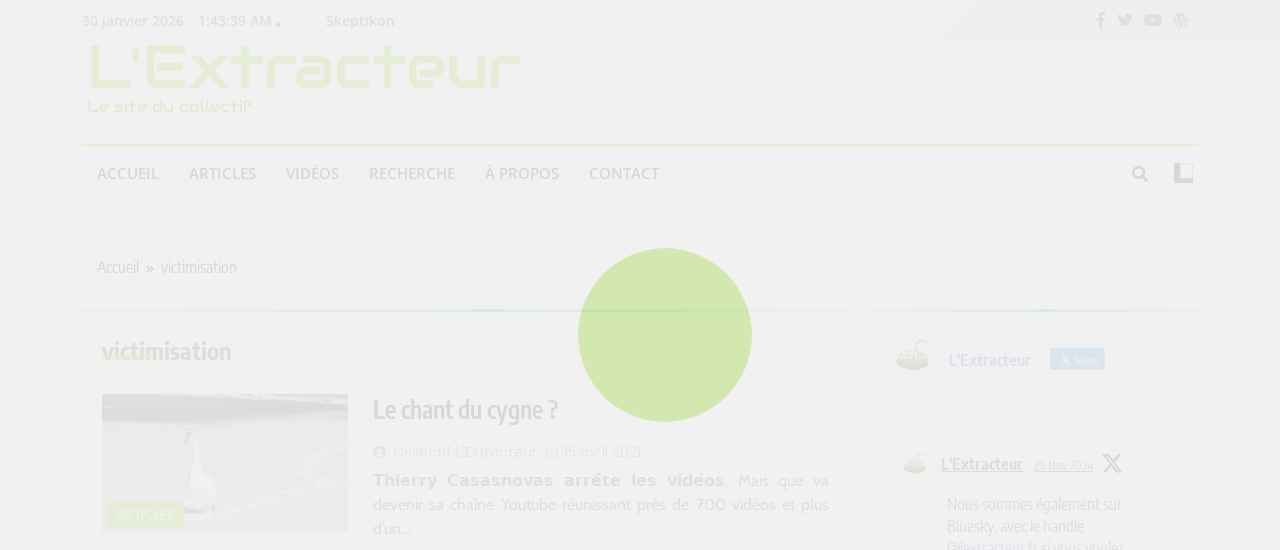

--- FILE ---
content_type: text/html; charset=UTF-8
request_url: https://www.lextracteur.fr/tag/victimisation/
body_size: 18965
content:
<!doctype html>
<html lang="fr-FR">
<head>
	<meta charset="UTF-8">
	<meta name="viewport" content="width=device-width, initial-scale=1">
	<link rel="profile" href="https://gmpg.org/xfn/11">
	<title>victimisation &#8211; L&#039;Extracteur</title>
<meta name='robots' content='max-image-preview:large' />
<link rel="alternate" type="application/rss+xml" title="L&#039;Extracteur &raquo; Flux" href="https://www.lextracteur.fr/feed/" />
<link rel="alternate" type="application/rss+xml" title="L&#039;Extracteur &raquo; Flux des commentaires" href="https://www.lextracteur.fr/comments/feed/" />
<link rel="alternate" type="application/rss+xml" title="L&#039;Extracteur &raquo; Flux de l’étiquette victimisation" href="https://www.lextracteur.fr/tag/victimisation/feed/" />
<style id='wp-img-auto-sizes-contain-inline-css'>
img:is([sizes=auto i],[sizes^="auto," i]){contain-intrinsic-size:3000px 1500px}
/*# sourceURL=wp-img-auto-sizes-contain-inline-css */
</style>
<style id='wp-emoji-styles-inline-css'>

	img.wp-smiley, img.emoji {
		display: inline !important;
		border: none !important;
		box-shadow: none !important;
		height: 1em !important;
		width: 1em !important;
		margin: 0 0.07em !important;
		vertical-align: -0.1em !important;
		background: none !important;
		padding: 0 !important;
	}
/*# sourceURL=wp-emoji-styles-inline-css */
</style>
<style id='wp-block-library-inline-css'>
:root{--wp-block-synced-color:#7a00df;--wp-block-synced-color--rgb:122,0,223;--wp-bound-block-color:var(--wp-block-synced-color);--wp-editor-canvas-background:#ddd;--wp-admin-theme-color:#007cba;--wp-admin-theme-color--rgb:0,124,186;--wp-admin-theme-color-darker-10:#006ba1;--wp-admin-theme-color-darker-10--rgb:0,107,160.5;--wp-admin-theme-color-darker-20:#005a87;--wp-admin-theme-color-darker-20--rgb:0,90,135;--wp-admin-border-width-focus:2px}@media (min-resolution:192dpi){:root{--wp-admin-border-width-focus:1.5px}}.wp-element-button{cursor:pointer}:root .has-very-light-gray-background-color{background-color:#eee}:root .has-very-dark-gray-background-color{background-color:#313131}:root .has-very-light-gray-color{color:#eee}:root .has-very-dark-gray-color{color:#313131}:root .has-vivid-green-cyan-to-vivid-cyan-blue-gradient-background{background:linear-gradient(135deg,#00d084,#0693e3)}:root .has-purple-crush-gradient-background{background:linear-gradient(135deg,#34e2e4,#4721fb 50%,#ab1dfe)}:root .has-hazy-dawn-gradient-background{background:linear-gradient(135deg,#faaca8,#dad0ec)}:root .has-subdued-olive-gradient-background{background:linear-gradient(135deg,#fafae1,#67a671)}:root .has-atomic-cream-gradient-background{background:linear-gradient(135deg,#fdd79a,#004a59)}:root .has-nightshade-gradient-background{background:linear-gradient(135deg,#330968,#31cdcf)}:root .has-midnight-gradient-background{background:linear-gradient(135deg,#020381,#2874fc)}:root{--wp--preset--font-size--normal:16px;--wp--preset--font-size--huge:42px}.has-regular-font-size{font-size:1em}.has-larger-font-size{font-size:2.625em}.has-normal-font-size{font-size:var(--wp--preset--font-size--normal)}.has-huge-font-size{font-size:var(--wp--preset--font-size--huge)}.has-text-align-center{text-align:center}.has-text-align-left{text-align:left}.has-text-align-right{text-align:right}.has-fit-text{white-space:nowrap!important}#end-resizable-editor-section{display:none}.aligncenter{clear:both}.items-justified-left{justify-content:flex-start}.items-justified-center{justify-content:center}.items-justified-right{justify-content:flex-end}.items-justified-space-between{justify-content:space-between}.screen-reader-text{border:0;clip-path:inset(50%);height:1px;margin:-1px;overflow:hidden;padding:0;position:absolute;width:1px;word-wrap:normal!important}.screen-reader-text:focus{background-color:#ddd;clip-path:none;color:#444;display:block;font-size:1em;height:auto;left:5px;line-height:normal;padding:15px 23px 14px;text-decoration:none;top:5px;width:auto;z-index:100000}html :where(.has-border-color){border-style:solid}html :where([style*=border-top-color]){border-top-style:solid}html :where([style*=border-right-color]){border-right-style:solid}html :where([style*=border-bottom-color]){border-bottom-style:solid}html :where([style*=border-left-color]){border-left-style:solid}html :where([style*=border-width]){border-style:solid}html :where([style*=border-top-width]){border-top-style:solid}html :where([style*=border-right-width]){border-right-style:solid}html :where([style*=border-bottom-width]){border-bottom-style:solid}html :where([style*=border-left-width]){border-left-style:solid}html :where(img[class*=wp-image-]){height:auto;max-width:100%}:where(figure){margin:0 0 1em}html :where(.is-position-sticky){--wp-admin--admin-bar--position-offset:var(--wp-admin--admin-bar--height,0px)}@media screen and (max-width:600px){html :where(.is-position-sticky){--wp-admin--admin-bar--position-offset:0px}}

/*# sourceURL=wp-block-library-inline-css */
</style><style id='wp-block-paragraph-inline-css'>
.is-small-text{font-size:.875em}.is-regular-text{font-size:1em}.is-large-text{font-size:2.25em}.is-larger-text{font-size:3em}.has-drop-cap:not(:focus):first-letter{float:left;font-size:8.4em;font-style:normal;font-weight:100;line-height:.68;margin:.05em .1em 0 0;text-transform:uppercase}body.rtl .has-drop-cap:not(:focus):first-letter{float:none;margin-left:.1em}p.has-drop-cap.has-background{overflow:hidden}:root :where(p.has-background){padding:1.25em 2.375em}:where(p.has-text-color:not(.has-link-color)) a{color:inherit}p.has-text-align-left[style*="writing-mode:vertical-lr"],p.has-text-align-right[style*="writing-mode:vertical-rl"]{rotate:180deg}
/*# sourceURL=https://www.lextracteur.fr/wp-includes/blocks/paragraph/style.min.css */
</style>
<style id='global-styles-inline-css'>
:root{--wp--preset--aspect-ratio--square: 1;--wp--preset--aspect-ratio--4-3: 4/3;--wp--preset--aspect-ratio--3-4: 3/4;--wp--preset--aspect-ratio--3-2: 3/2;--wp--preset--aspect-ratio--2-3: 2/3;--wp--preset--aspect-ratio--16-9: 16/9;--wp--preset--aspect-ratio--9-16: 9/16;--wp--preset--color--black: #000000;--wp--preset--color--cyan-bluish-gray: #abb8c3;--wp--preset--color--white: #ffffff;--wp--preset--color--pale-pink: #f78da7;--wp--preset--color--vivid-red: #cf2e2e;--wp--preset--color--luminous-vivid-orange: #ff6900;--wp--preset--color--luminous-vivid-amber: #fcb900;--wp--preset--color--light-green-cyan: #7bdcb5;--wp--preset--color--vivid-green-cyan: #00d084;--wp--preset--color--pale-cyan-blue: #8ed1fc;--wp--preset--color--vivid-cyan-blue: #0693e3;--wp--preset--color--vivid-purple: #9b51e0;--wp--preset--gradient--vivid-cyan-blue-to-vivid-purple: linear-gradient(135deg,rgb(6,147,227) 0%,rgb(155,81,224) 100%);--wp--preset--gradient--light-green-cyan-to-vivid-green-cyan: linear-gradient(135deg,rgb(122,220,180) 0%,rgb(0,208,130) 100%);--wp--preset--gradient--luminous-vivid-amber-to-luminous-vivid-orange: linear-gradient(135deg,rgb(252,185,0) 0%,rgb(255,105,0) 100%);--wp--preset--gradient--luminous-vivid-orange-to-vivid-red: linear-gradient(135deg,rgb(255,105,0) 0%,rgb(207,46,46) 100%);--wp--preset--gradient--very-light-gray-to-cyan-bluish-gray: linear-gradient(135deg,rgb(238,238,238) 0%,rgb(169,184,195) 100%);--wp--preset--gradient--cool-to-warm-spectrum: linear-gradient(135deg,rgb(74,234,220) 0%,rgb(151,120,209) 20%,rgb(207,42,186) 40%,rgb(238,44,130) 60%,rgb(251,105,98) 80%,rgb(254,248,76) 100%);--wp--preset--gradient--blush-light-purple: linear-gradient(135deg,rgb(255,206,236) 0%,rgb(152,150,240) 100%);--wp--preset--gradient--blush-bordeaux: linear-gradient(135deg,rgb(254,205,165) 0%,rgb(254,45,45) 50%,rgb(107,0,62) 100%);--wp--preset--gradient--luminous-dusk: linear-gradient(135deg,rgb(255,203,112) 0%,rgb(199,81,192) 50%,rgb(65,88,208) 100%);--wp--preset--gradient--pale-ocean: linear-gradient(135deg,rgb(255,245,203) 0%,rgb(182,227,212) 50%,rgb(51,167,181) 100%);--wp--preset--gradient--electric-grass: linear-gradient(135deg,rgb(202,248,128) 0%,rgb(113,206,126) 100%);--wp--preset--gradient--midnight: linear-gradient(135deg,rgb(2,3,129) 0%,rgb(40,116,252) 100%);--wp--preset--font-size--small: 13px;--wp--preset--font-size--medium: 20px;--wp--preset--font-size--large: 36px;--wp--preset--font-size--x-large: 42px;--wp--preset--spacing--20: 0.44rem;--wp--preset--spacing--30: 0.67rem;--wp--preset--spacing--40: 1rem;--wp--preset--spacing--50: 1.5rem;--wp--preset--spacing--60: 2.25rem;--wp--preset--spacing--70: 3.38rem;--wp--preset--spacing--80: 5.06rem;--wp--preset--shadow--natural: 6px 6px 9px rgba(0, 0, 0, 0.2);--wp--preset--shadow--deep: 12px 12px 50px rgba(0, 0, 0, 0.4);--wp--preset--shadow--sharp: 6px 6px 0px rgba(0, 0, 0, 0.2);--wp--preset--shadow--outlined: 6px 6px 0px -3px rgb(255, 255, 255), 6px 6px rgb(0, 0, 0);--wp--preset--shadow--crisp: 6px 6px 0px rgb(0, 0, 0);}:where(.is-layout-flex){gap: 0.5em;}:where(.is-layout-grid){gap: 0.5em;}body .is-layout-flex{display: flex;}.is-layout-flex{flex-wrap: wrap;align-items: center;}.is-layout-flex > :is(*, div){margin: 0;}body .is-layout-grid{display: grid;}.is-layout-grid > :is(*, div){margin: 0;}:where(.wp-block-columns.is-layout-flex){gap: 2em;}:where(.wp-block-columns.is-layout-grid){gap: 2em;}:where(.wp-block-post-template.is-layout-flex){gap: 1.25em;}:where(.wp-block-post-template.is-layout-grid){gap: 1.25em;}.has-black-color{color: var(--wp--preset--color--black) !important;}.has-cyan-bluish-gray-color{color: var(--wp--preset--color--cyan-bluish-gray) !important;}.has-white-color{color: var(--wp--preset--color--white) !important;}.has-pale-pink-color{color: var(--wp--preset--color--pale-pink) !important;}.has-vivid-red-color{color: var(--wp--preset--color--vivid-red) !important;}.has-luminous-vivid-orange-color{color: var(--wp--preset--color--luminous-vivid-orange) !important;}.has-luminous-vivid-amber-color{color: var(--wp--preset--color--luminous-vivid-amber) !important;}.has-light-green-cyan-color{color: var(--wp--preset--color--light-green-cyan) !important;}.has-vivid-green-cyan-color{color: var(--wp--preset--color--vivid-green-cyan) !important;}.has-pale-cyan-blue-color{color: var(--wp--preset--color--pale-cyan-blue) !important;}.has-vivid-cyan-blue-color{color: var(--wp--preset--color--vivid-cyan-blue) !important;}.has-vivid-purple-color{color: var(--wp--preset--color--vivid-purple) !important;}.has-black-background-color{background-color: var(--wp--preset--color--black) !important;}.has-cyan-bluish-gray-background-color{background-color: var(--wp--preset--color--cyan-bluish-gray) !important;}.has-white-background-color{background-color: var(--wp--preset--color--white) !important;}.has-pale-pink-background-color{background-color: var(--wp--preset--color--pale-pink) !important;}.has-vivid-red-background-color{background-color: var(--wp--preset--color--vivid-red) !important;}.has-luminous-vivid-orange-background-color{background-color: var(--wp--preset--color--luminous-vivid-orange) !important;}.has-luminous-vivid-amber-background-color{background-color: var(--wp--preset--color--luminous-vivid-amber) !important;}.has-light-green-cyan-background-color{background-color: var(--wp--preset--color--light-green-cyan) !important;}.has-vivid-green-cyan-background-color{background-color: var(--wp--preset--color--vivid-green-cyan) !important;}.has-pale-cyan-blue-background-color{background-color: var(--wp--preset--color--pale-cyan-blue) !important;}.has-vivid-cyan-blue-background-color{background-color: var(--wp--preset--color--vivid-cyan-blue) !important;}.has-vivid-purple-background-color{background-color: var(--wp--preset--color--vivid-purple) !important;}.has-black-border-color{border-color: var(--wp--preset--color--black) !important;}.has-cyan-bluish-gray-border-color{border-color: var(--wp--preset--color--cyan-bluish-gray) !important;}.has-white-border-color{border-color: var(--wp--preset--color--white) !important;}.has-pale-pink-border-color{border-color: var(--wp--preset--color--pale-pink) !important;}.has-vivid-red-border-color{border-color: var(--wp--preset--color--vivid-red) !important;}.has-luminous-vivid-orange-border-color{border-color: var(--wp--preset--color--luminous-vivid-orange) !important;}.has-luminous-vivid-amber-border-color{border-color: var(--wp--preset--color--luminous-vivid-amber) !important;}.has-light-green-cyan-border-color{border-color: var(--wp--preset--color--light-green-cyan) !important;}.has-vivid-green-cyan-border-color{border-color: var(--wp--preset--color--vivid-green-cyan) !important;}.has-pale-cyan-blue-border-color{border-color: var(--wp--preset--color--pale-cyan-blue) !important;}.has-vivid-cyan-blue-border-color{border-color: var(--wp--preset--color--vivid-cyan-blue) !important;}.has-vivid-purple-border-color{border-color: var(--wp--preset--color--vivid-purple) !important;}.has-vivid-cyan-blue-to-vivid-purple-gradient-background{background: var(--wp--preset--gradient--vivid-cyan-blue-to-vivid-purple) !important;}.has-light-green-cyan-to-vivid-green-cyan-gradient-background{background: var(--wp--preset--gradient--light-green-cyan-to-vivid-green-cyan) !important;}.has-luminous-vivid-amber-to-luminous-vivid-orange-gradient-background{background: var(--wp--preset--gradient--luminous-vivid-amber-to-luminous-vivid-orange) !important;}.has-luminous-vivid-orange-to-vivid-red-gradient-background{background: var(--wp--preset--gradient--luminous-vivid-orange-to-vivid-red) !important;}.has-very-light-gray-to-cyan-bluish-gray-gradient-background{background: var(--wp--preset--gradient--very-light-gray-to-cyan-bluish-gray) !important;}.has-cool-to-warm-spectrum-gradient-background{background: var(--wp--preset--gradient--cool-to-warm-spectrum) !important;}.has-blush-light-purple-gradient-background{background: var(--wp--preset--gradient--blush-light-purple) !important;}.has-blush-bordeaux-gradient-background{background: var(--wp--preset--gradient--blush-bordeaux) !important;}.has-luminous-dusk-gradient-background{background: var(--wp--preset--gradient--luminous-dusk) !important;}.has-pale-ocean-gradient-background{background: var(--wp--preset--gradient--pale-ocean) !important;}.has-electric-grass-gradient-background{background: var(--wp--preset--gradient--electric-grass) !important;}.has-midnight-gradient-background{background: var(--wp--preset--gradient--midnight) !important;}.has-small-font-size{font-size: var(--wp--preset--font-size--small) !important;}.has-medium-font-size{font-size: var(--wp--preset--font-size--medium) !important;}.has-large-font-size{font-size: var(--wp--preset--font-size--large) !important;}.has-x-large-font-size{font-size: var(--wp--preset--font-size--x-large) !important;}
/*# sourceURL=global-styles-inline-css */
</style>

<style id='classic-theme-styles-inline-css'>
/*! This file is auto-generated */
.wp-block-button__link{color:#fff;background-color:#32373c;border-radius:9999px;box-shadow:none;text-decoration:none;padding:calc(.667em + 2px) calc(1.333em + 2px);font-size:1.125em}.wp-block-file__button{background:#32373c;color:#fff;text-decoration:none}
/*# sourceURL=/wp-includes/css/classic-themes.min.css */
</style>
<link rel='stylesheet' id='ctf_styles-css' href='https://www.lextracteur.fr/wp-content/plugins/custom-twitter-feeds/css/ctf-styles.min.css?ver=2.2.5' media='all' />
<link rel='stylesheet' id='SFSImainCss-css' href='https://www.lextracteur.fr/wp-content/plugins/ultimate-social-media-icons/css/sfsi-style.css?ver=2.9.4' media='all' />
<link rel='stylesheet' id='tag-groups-css-frontend-structure-css' href='https://www.lextracteur.fr/wp-content/plugins/tag-groups/assets/css/jquery-ui.structure.min.css?ver=2.0.4' media='all' />
<link rel='stylesheet' id='tag-groups-css-frontend-theme-css' href='https://www.lextracteur.fr/wp-content/plugins/tag-groups/assets/css/delta/jquery-ui.theme.min.css?ver=2.0.4' media='all' />
<link rel='stylesheet' id='tag-groups-css-frontend-css' href='https://www.lextracteur.fr/wp-content/plugins/tag-groups/assets/css/frontend.min.css?ver=2.0.4' media='all' />
<link rel='stylesheet' id='fontawesome-css' href='https://www.lextracteur.fr/wp-content/themes/trendy-news/assets/lib/fontawesome/css/all.min.css?ver=5.15.3' media='all' />
<link rel='stylesheet' id='slick-css' href='https://www.lextracteur.fr/wp-content/themes/trendy-news/assets/lib/slick/slick.css?ver=1.8.1' media='all' />
<link rel='stylesheet' id='trendy-news-typo-fonts-css' href='https://www.lextracteur.fr/wp-content/fonts/463aec2c0db2fb7c7e4efb3eafe52491.css' media='all' />
<link rel='stylesheet' id='trendy-news-style-css' href='https://www.lextracteur.fr/wp-content/themes/trendy-news/style.css?ver=1.0.3' media='all' />
<style id='trendy-news-style-inline-css'>
body.tn_font_typography{ --tn-global-preset-color-1: #64748b;}
 body.tn_font_typography{ --tn-global-preset-color-2: #27272a;}
 body.tn_font_typography{ --tn-global-preset-color-3: #ef4444;}
 body.tn_font_typography{ --tn-global-preset-color-4: #eab308;}
 body.tn_font_typography{ --tn-global-preset-color-5: #84cc16;}
 body.tn_font_typography{ --tn-global-preset-color-6: #22c55e;}
 body.tn_font_typography{ --tn-global-preset-gradient-color-1: linear-gradient( 135deg, #485563 10%, #29323c 100%);}
 body.tn_font_typography{ --tn-global-preset-gradient-color-2: linear-gradient( 135deg, #FF512F 10%, #F09819 100%);}
 body.tn_font_typography{ --tn-global-preset-gradient-color-3: linear-gradient( 135deg, #00416A 10%, #E4E5E6 100%);}
 body.tn_font_typography{ --tn-global-preset-gradient-color-4: linear-gradient( 135deg, #CE9FFC 10%, #7367F0 100%);}
 body.tn_font_typography{ --tn-global-preset-gradient-color-5: linear-gradient( 135deg, #90F7EC 10%, #32CCBC 100%);}
 body.tn_font_typography{ --tn-global-preset-gradient-color-6: linear-gradient( 135deg, #81FBB8 10%, #28C76F 100%);}
.tn_font_typography { --header-padding: 20px;} .tn_font_typography { --header-padding-tablet: 30px;} .tn_font_typography { --header-padding-smartphone: 30px;} body.tn_font_typography{ --theme-block-top-border-color: linear-gradient(135deg,rgb(193,250,182) 2%,rgb(41,204,73) 53%,rgb(191,250,182) 100%);}
body .site-header.layout--default .top-header{ border-bottom: 1px solid #E8E8E8;}.tn_main_body .site-header.layout--default .top-header{ background: linear-gradient(135deg,rgb(255,255,255) 0%,rgb(231,231,231) 100%)}.tn_font_typography { --site-title-family : Audiowide; }
.tn_font_typography { --site-title-weight : 400; }
.tn_font_typography { --site-title-texttransform : capitalize; }
.tn_font_typography { --site-title-textdecoration : none; }
.tn_font_typography { --site-title-size : 61px; }
.tn_font_typography { --site-title-size-tab : 43px; }
.tn_font_typography { --site-title-size-mobile : 40px; }
.tn_font_typography { --site-title-lineheight : 1px; }
.tn_font_typography { --site-title-lineheight-tab : 42px; }
.tn_font_typography { --site-title-lineheight-mobile : 40px; }
.tn_font_typography { --site-title-letterspacing : 0px; }
.tn_font_typography { --site-title-letterspacing-tab : 0px; }
.tn_font_typography { --site-title-letterspacing-mobile : 0px; }
body .site-branding img.custom-logo{ width: 50px; }@media(max-width: 940px) { body .site-branding img.custom-logo{ width: 200px; } }
@media(max-width: 610px) { body .site-branding img.custom-logo{ width: 200px; } }
body.tn_font_typography { --site-bk-color: #f8f8f8}.tn_font_typography  { --move-to-top-background-color: #289dcc;}.tn_font_typography  { --move-to-top-background-color-hover : #289dcc; }.tn_font_typography  { --move-to-top-color: #fff;}.tn_font_typography  { --move-to-top-color-hover : #fff; }@media(max-width: 610px) { .ads-banner{ display : block;} }body #tn-scroll-to-top{ padding: 8px 20px 8px 20px; }@media(max-width: 940px) { body #tn-scroll-to-top{ padding: 8px 20px 8px 20px; } }
@media(max-width: 610px) { body #tn-scroll-to-top{ padding: 8px 20px 8px 20px; } }
@media(max-width: 610px) { body #tn-scroll-to-top.show{ display : none;} }body #tn-scroll-to-top{ border: 1px none #000000;}body .menu-section .row{ border-bottom: 1px none var( --theme-color-red );}body .site-header.layout--default .menu-section .row{ border-top: 2px solid var( --theme-color-red );}body.tn_main_body{ --move-to-top-font-size: 16px;}
body.tn_main_body{ --move-to-top-font-size-tablet: 14px;}
body.tn_main_body{ --move-to-top-font-size-smartphone: 12px;}
body .site-footer.dark_bk{ border-top: 5px solid var( --theme-color-red );} body.tn_main_body{ --theme-color-red: #85d100;} body.trendy_news_dark_mode{ --theme-color-red: #85d100;}.tn_main_body .main-navigation ul.menu ul li, .tn_main_body  .main-navigation ul.nav-menu ul li a, .tn_main_body .main-navigation ul.menu ul, .tn_main_body .main-navigation ul.nav-menu ul{ border-color: ;}.tn_main_body .main-navigation ul.menu ul li, .tn_main_body  .main-navigation ul.nav-menu ul li a, .tn_main_body .main-navigation ul.menu ul, .tn_main_body .main-navigation ul.nav-menu ul li{ border-color: ;}body .post-categories .cat-item.cat-187 { background-color : var( --tn-global-preset-color-4 )} body .tn-category-no-bk .post-categories .cat-item.cat-187 a  { color : var( --tn-global-preset-color-4 )} body .post-categories .cat-item.cat-620 { background-color : #289dcc} body .tn-category-no-bk .post-categories .cat-item.cat-620 a  { color : #289dcc} body .post-categories .cat-item.cat-2 { background-color : #390ad1ab} body .tn-category-no-bk .post-categories .cat-item.cat-2 a  { color : #390ad1ab} body .post-categories .cat-item.cat-3 { background-color : #d10a5ab5} body .tn-category-no-bk .post-categories .cat-item.cat-3 a  { color : #d10a5ab5}
/*# sourceURL=trendy-news-style-inline-css */
</style>
<link rel='stylesheet' id='trendy-news-main-style-css' href='https://www.lextracteur.fr/wp-content/themes/trendy-news/assets/css/main.css?ver=1.0.3' media='all' />
<link rel='stylesheet' id='trendy-news-loader-style-css' href='https://www.lextracteur.fr/wp-content/themes/trendy-news/assets/css/loader.css?ver=1.0.3' media='all' />
<link rel='stylesheet' id='trendy-news-responsive-style-css' href='https://www.lextracteur.fr/wp-content/themes/trendy-news/assets/css/responsive.css?ver=1.0.3' media='all' />
<script async src="https://www.lextracteur.fr/wp-content/plugins/burst-statistics/helpers/timeme/timeme.min.js?ver=1.7.2" id="burst-timeme-js"></script>
<script src="https://www.lextracteur.fr/wp-includes/js/jquery/jquery.min.js?ver=3.7.1" id="jquery-core-js"></script>
<script src="https://www.lextracteur.fr/wp-includes/js/jquery/jquery-migrate.min.js?ver=3.4.1" id="jquery-migrate-js"></script>
<script src="https://www.lextracteur.fr/wp-content/plugins/tag-groups/assets/js/frontend.min.js?ver=2.0.4" id="tag-groups-js-frontend-js"></script>
<link rel="https://api.w.org/" href="https://www.lextracteur.fr/wp-json/" /><link rel="alternate" title="JSON" type="application/json" href="https://www.lextracteur.fr/wp-json/wp/v2/tags/470" /><link rel="EditURI" type="application/rsd+xml" title="RSD" href="https://www.lextracteur.fr/xmlrpc.php?rsd" />
<meta name="generator" content="WordPress 6.9" />
<meta name="follow.[base64]" content="5Bk3JLw30DRQpzbF50De"/><meta property="og:image:secure_url" content="https://www.lextracteur.fr/wp-content/uploads/2021/04/pexels-photo-66629.jpeg" data-id="sfsi"><meta property="twitter:card" content="summary_large_image" data-id="sfsi"><meta property="twitter:image" content="https://www.lextracteur.fr/wp-content/uploads/2021/04/pexels-photo-66629.jpeg" data-id="sfsi"><meta property="og:image:type" content="" data-id="sfsi" /><meta property="og:image:width" content="1880" data-id="sfsi" /><meta property="og:image:height" content="1058" data-id="sfsi" /><meta property="og:url" content="https://www.lextracteur.fr/le-chant-du-cygne/" data-id="sfsi" /><meta property="og:description" content="
𝗧𝗵𝗶𝗲𝗿𝗿𝘆 𝗖𝗮𝘀𝗮𝘀𝗻𝗼𝘃𝗮𝘀 𝗮𝗿𝗿𝗲̂𝘁𝗲 𝗹𝗲𝘀 𝘃𝗶𝗱𝗲́𝗼𝘀. Mais que va devenir sa chaîne Youtube réunissant près de 700 vidéos et plus d'un demi million d'abonnés ? Révélations et conjectures dans ce billet ... 



Un nouveau palier vers la dérive sectaire classique a été franchi mardi lorsque Thierry Casasnovas a fait une courte vidéo, et l'a adressée uniquement aux abonnés de son magazine payant, pour leur expliquer qu’il allait arrêter Youtube. 



 Capture de la vidéo partagée dans un groupe privé Facebook source : @FantineEtHippo 



Une information réservée à ses plus fervents soutiens donc, qu’il a même effacée des groupes d’échanges dans lesquels elle avait fuitée. Preuve d’une forme de double discours : celui destiné au noyau dur ayant déjà fait un acte d'achat, et celui offert au reste de son public.



Arrêter Youtube signifie qu’il est désormais en capacité de se passer de cette formidable vitrine gratuite qui lui permettait depuis 10 ans de toucher une vaste audience et donc de capter de nouveaux clients potentiels. Il doit maintenant disposer d'une mailing list assez impressionnante, et prétend avoir 13 000 abonnés à son magazine papier vendu 15 euros le numéro bimestriel. Sans parler des stages et des formations payantes. On vous laisse faire le calcul.



Dans l'interview que nous avions  accordé à Guillaume Gendron pour Libération, nous  nous étions déjà inquiété du possible glissement d'une forme sectaire 2.0 à une structure beaucoup plus classique. 



 Extrait de l'article du libération du 24 mars 2021 



Aujourd'hui, sa chaîne Youtube est devenue une sorte de boulet le ramenant à ses actes et à son discours passés, l'exposant inexorablement aux critiques. La nécessité de s’en délester pour pouvoir continuer tranquillement ses affaires se faisait de plus en plus pressante.



Mais ce corpus est un pilier. D’abord pour sa légende (preuve de l’efficacité de sa méthode). Et dans l’adhésion des sympathisants qui aiment se replonger dans les anciennes vidéos à la recherche de conseils sur les problèmes de santé spécifiques qui les préoccupent aujourd’hui. Les vidéos de Titi, c’est un peu les Saintes Écritures, on y trouve toutes les réponses. Les coachs les envoient aux personnes à la recherche de conseils de santé comme votre médecin vous prescrit une ordonnance. 



Des adeptes se recommandent des anciennes vidéos à écouter ou réécouter attentivement



De plus, il assure partout qu’elles ne représentent aucun danger. Il ne peut donc pas supprimer sa chaîne. Et encore moins le justifier auprès de ceux qui l’écoutent sans une profonde remise en question à la fois de son discours et de ses méthodes, en reconnaissant leur dangerosité.



Ce 15 avril à 20h, Thierry Casasnovas a décidé d’héberger sur sa chaîne le direct de L’info en questions, une émission hebdomadaire réunissant Jean-Jacques Crèvecoeur, Tal Schaller, Salim Laïbi, Chloé Frammery, Ema Krusi et bien d’autres désinformateurs en chef de la toile. 



Capture de la miniature de L'info en question diffusée sur la chaine de Thierry Casasnovas



Sauf que depuis des mois, cette émission est systématiquement la cible de la modération de Youtube. Les propos des invités sont incompatibles avec ses conditions d’utilisation puisqu’ils y propagent des hypothèses fumeuses à base de de 5G, de vaccins tueurs, et de nanoparticules. C’est dans cette émission que Tal Schaller s’était par exemple appuyé sur une lettre envoyée depuis l’au-delà par JFK pour expliquer la crise du Covid-19.  




https://twitter.com/l_extracteur/status/1332368800956739587?s=20




Nous avions d’ailleurs réalisé une petite compilation de quelques propos ahurissants entendus dans ce format très partagé dans les sphères complotistes. (Attention, ça décoiffe) 




https://youtu.be/X64uDzeM3iQ




Ces directs sont donc aujourd’hui rapidement strikés par Youtube, et les chaînes qui les hébergent se retrouvent très vite fermées. C’est ce qui est arrivé aux participants de cette émission qui sont désormais des persona non grata sur la plateforme. Depuis plusieurs mois, ils ne parviennent plus qu'à diffuser l'émission sur Facebook ou sur la chaîne privée de Crèvecœur. Mais des petites chaînes fantômes tentent de les faire apparaitre sur Youtube en rusant les robots de détection par ce genre d'astuces. 







Titre et description de la vidéo, visant à tromper les robots de YouTube



Thierry Casasnovas n’ignore pas cette réponse presque automatique de Youtube, ayant lui-même reçu un avertissement pour avoir encore invité Crèvecoeur récemment. Il sait parfaitement ce qui arrive aux chaînes tendant le micro à ces personnes ou hébergeant l’Info en questions.



Vous êtes peut-être vous-mêmes parvenus à la même hypothèse que nous...



Et si Thierry Casasnovas avait trouvé là le moyen idéal de régler le problème de sa chaîne sans endosser la responsabilité de sa suppression ?



Mieux encore, en s’offrant par la même occasion le luxe de la victimisation. De quoi asseoir encore considérablement son statut de martyr et de résistant face au système. “Le pauvre enseignant de santé, autodidacte, partageant sa vision de la physiologie humaine, censuré par le géant Youtube parce qu’il dérange les puissances financières et pharmaceutiques…” Le refrain est probablement déjà prêt à être diffusé sur ses nouveaux canaux restreints. De quoi renforcer l’adhésion de ceux qui étaient déjà tombés dans les mailles du filet. Et surtout, de quoi tous nous inquiéter.
" data-id="sfsi" /><meta property="og:title" content="Le chant du cygne ?" data-id="sfsi" />		<style type="text/css">
							header .site-title a, header .site-title a:after  {
					color: #85d100;
				}
				header .site-title a:hover {
					color: #58aa00;
				}
								.site-description {
						color: #6eb200;
					}
						</style>
		<link rel="icon" href="https://www.lextracteur.fr/wp-content/uploads/2022/11/cropped-MiniLogoBlog-32x32.png" sizes="32x32" />
<link rel="icon" href="https://www.lextracteur.fr/wp-content/uploads/2022/11/cropped-MiniLogoBlog-192x192.png" sizes="192x192" />
<link rel="apple-touch-icon" href="https://www.lextracteur.fr/wp-content/uploads/2022/11/cropped-MiniLogoBlog-180x180.png" />
<meta name="msapplication-TileImage" content="https://www.lextracteur.fr/wp-content/uploads/2022/11/cropped-MiniLogoBlog-270x270.png" />
</head>

<body class="archive tag tag-victimisation tag-470 wp-theme-trendy-news sfsi_actvite_theme_default hfeed trendy-news-title-one trendy-news-image-hover--effect-one site-full-width--layout tn_site_block_border_top sidebar-sticky post-layout--one right-sidebar tn_main_body tn_font_typography" itemtype='https://schema.org/Blog' itemscope='itemscope'>
<div id="page" class="site">
	<a class="skip-link screen-reader-text" href="#primary">Skip to content</a>
			<div class="tn_loading_box">
			<div class="box">
				<div class="loader-9"></div>
			</div>
		</div>
		
	<header id="masthead" class="site-header layout--default layout--one">
		<div class="top-header"><div class="tn-container"><div class="row">      <div class="top-date-time">
         <span class="date">30 janvier 2026</span>
         <span class="time"></span>
      </div>
            <div class="top-menu">
				<div class="menu-social-container"><ul id="top-header-menu" class="menu"><li id="menu-item-1657" class="menu-item menu-item-type-custom menu-item-object-custom menu-item-1657"><a href="https://skeptikon.fr/a/lextracteurdetox/videos">Skeptikon</a></li>
</ul></div>			</div>
              <div class="social-icons-wrap">
           <div class="social-icons">					<a class="social-icon" href="https://www.facebook.com/lextracteurdetox" target="_blank"><i class="fab fa-facebook-f"></i></a>
							<a class="social-icon" href="https://twitter.com/l_extracteur" target="_blank"><i class="fab fa-twitter"></i></a>
							<a class="social-icon" href="https://www.youtube.com/@LExtracteur" target="_blank"><i class="fab fa-youtube"></i></a>
							<a class="social-icon" href="https://www.lextracteur.fr/" target="_blank"><i class="fab fa-wordpress "></i></a>
		</div>        </div>
     </div></div></div>        <div class="main-header">
            <div class="site-branding-section">
                <div class="tn-container">
                    <div class="row">
                                    <div class="site-branding">
                                        <p class="site-title"><a href="https://www.lextracteur.fr/" rel="home">L&#039;Extracteur</a></p>
                                    <p class="site-description" itemprop="description">Le site du collectif</p>
                            </div><!-- .site-branding -->
                     <div class="ads-banner">
                        
            </div><!-- .ads-banner -->
                            </div>
                </div>
            </div>
            <div class="menu-section">
                <div class="tn-container">
                    <div class="row">
                                <nav id="site-navigation" class="main-navigation hover-effect--none">
            <button class="menu-toggle" aria-controls="primary-menu" aria-expanded="false">
                <div id="tn_menu_burger">
                    <span></span>
                    <span></span>
                    <span></span>
                </div>
                <span class="menu_txt">Menu</span></button>
            <div class="menu-primary-container"><ul id="header-menu" class="menu"><li id="menu-item-1627" class="menu-item menu-item-type-custom menu-item-object-custom menu-item-home menu-item-1627"><a href="https://www.lextracteur.fr/">Accueil</a></li>
<li id="menu-item-1587" class="menu-item menu-item-type-taxonomy menu-item-object-category menu-item-1587"><a href="https://www.lextracteur.fr/category/articles/">Articles</a></li>
<li id="menu-item-1586" class="menu-item menu-item-type-taxonomy menu-item-object-category menu-item-1586"><a href="https://www.lextracteur.fr/category/videos/">Vidéos</a></li>
<li id="menu-item-1681" class="menu-item menu-item-type-post_type menu-item-object-page menu-item-1681"><a href="https://www.lextracteur.fr/recherche/">Recherche</a></li>
<li id="menu-item-1580" class="menu-item menu-item-type-post_type menu-item-object-page menu-item-1580"><a href="https://www.lextracteur.fr/a-propos/">À propos</a></li>
<li id="menu-item-1692" class="menu-item menu-item-type-post_type menu-item-object-page menu-item-1692"><a href="https://www.lextracteur.fr/contact/">Contact</a></li>
</ul></div>        </nav><!-- #site-navigation -->
                  <div class="search-wrap">
                <button class="search-trigger">
                    <i class="fas fa-search"></i>
                </button>
                <div class="search-form-wrap hide">
                    <form role="search" method="get" class="search-form" action="https://www.lextracteur.fr/">
				<label>
					<span class="screen-reader-text">Rechercher :</span>
					<input type="search" class="search-field" placeholder="Rechercher…" value="" name="s" />
				</label>
				<input type="submit" class="search-submit" value="Rechercher" />
			</form>                </div>
            </div>
                    <div class="mode_toggle_wrap">
                <input class="mode_toggle" type="checkbox">
            </div>
                            </div>
                </div>
            </div>
        </div>
        	</header><!-- #masthead -->

	        <div class="after-header header-layout-banner-two">
            <div class="tn-container">
                <div class="row">
                                    </div>
            </div>
        </div>
        <div id="theme-content">
	        <div class="tn-container">
            <div class="row">
                <div class="trendy-news-breadcrumb-wrap">
                    <div role="navigation" aria-label="Breadcrumbs" class="breadcrumb-trail breadcrumbs" itemprop="breadcrumb"><ul class="trail-items" itemscope itemtype="http://schema.org/BreadcrumbList"><meta name="numberOfItems" content="2" /><meta name="itemListOrder" content="Ascending" /><li itemprop="itemListElement" itemscope itemtype="http://schema.org/ListItem" class="trail-item trail-begin"><a href="https://www.lextracteur.fr/" rel="home" itemprop="item"><span itemprop="name">Accueil</span></a><meta itemprop="position" content="1" /></li><li itemprop="itemListElement" itemscope itemtype="http://schema.org/ListItem" class="trail-item trail-end"><span data-url="https://www.lextracteur.fr/tag/victimisation/" itemprop="item"><span itemprop="name">victimisation</span></span><meta itemprop="position" content="2" /></li></ul></div>                </div>
            </div>
        </div>
    	<main id="primary" class="site-main">
		<div class="tn-container">
           	<div class="row">
			   <div class="secondary-left-sidebar">
									</div>
           		<div class="primary-content">
											<header class="page-header">
							<h1 class="page-title tn-block-title">victimisation</h1>						</header><!-- .page-header -->
						<div class="post-inner-wrapper news-list-wrap">
							<article id="post-665" class="post-665 post type-post status-publish format-standard has-post-thumbnail hentry category-articles tag-arrete tag-casasnovas tag-censure tag-christian-tal-schaller tag-derive tag-fermeture tag-fin tag-gourou tag-jfk tag-regenere tag-regenere-org tag-rgnr tag-strategie tag-thierry tag-thierry-casasnovas tag-victimisation tag-video tag-youtube">
	<figure class="post-thumb-wrap ">
        <a href="https://www.lextracteur.fr/le-chant-du-cygne/" title="Le chant du cygne ?">
            <img width="600" height="338" src="https://www.lextracteur.fr/wp-content/uploads/2021/04/pexels-photo-66629.jpeg" class="attachment-trendy-news-list size-trendy-news-list wp-post-image" alt="" title="Le chant du cygne ?" decoding="async" fetchpriority="high" srcset="https://www.lextracteur.fr/wp-content/uploads/2021/04/pexels-photo-66629.jpeg 1880w, https://www.lextracteur.fr/wp-content/uploads/2021/04/pexels-photo-66629-300x169.jpeg 300w, https://www.lextracteur.fr/wp-content/uploads/2021/04/pexels-photo-66629-1024x576.jpeg 1024w, https://www.lextracteur.fr/wp-content/uploads/2021/04/pexels-photo-66629-768x432.jpeg 768w, https://www.lextracteur.fr/wp-content/uploads/2021/04/pexels-photo-66629-1536x864.jpeg 1536w" sizes="(max-width: 600px) 100vw, 600px" />        </a>
        <ul class="post-categories"><li class="cat-item cat-2"><a href="https://www.lextracteur.fr/category/articles/" rel="category tag">Articles</a></li></ul>    </figure>
    <div class="post-element">
         <h2 class="post-title"><a href="https://www.lextracteur.fr/le-chant-du-cygne/" title="Le chant du cygne ?">Le chant du cygne ?</a></h2>
                         
                                    <div class="post-meta">
                                        <span class="byline"> <span class="author vcard"><a class="url fn n author_name" href="https://www.lextracteur.fr/author/l_extracteur/">Collectif L&#039;Extracteur</a></span></span><span class="post-date posted-on published"><a href="https://www.lextracteur.fr/le-chant-du-cygne/" rel="bookmark"><time class="entry-date published" datetime="2021-04-15T13:54:05+02:00">15 avril 2021</time><time class="updated" datetime="2022-12-06T23:34:58+01:00">6 décembre 2022</time></a></span>                                    </div>
                         <div class="post-excerpt"><p>𝗧𝗵𝗶𝗲𝗿𝗿𝘆 𝗖𝗮𝘀𝗮𝘀𝗻𝗼𝘃𝗮𝘀 𝗮𝗿𝗿𝗲̂𝘁𝗲 𝗹𝗲𝘀 𝘃𝗶𝗱𝗲́𝗼𝘀. Mais que va devenir sa chaîne Youtube réunissant près de 700 vidéos et plus d&rsquo;un&#8230;</p>
</div>
                                    <a class="post-link-button" href="https://www.lextracteur.fr/le-chant-du-cygne/">Lire la suite...<i class="fas fa-angle-right"></i></a>    </div>
</article><!-- #post-665 -->						</div>
				</div>
				<div class="secondary-sidebar">
					
<aside id="secondary" class="widget-area">
	<section id="block-12" class="widget widget_block">
<!-- Custom Twitter Feeds by Smash Balloon -->
<div id="ctf" class=" ctf ctf-type-usertimeline ctf-rebranded ctf-feed-1  ctf-styles ctf-list ctf-boxed-style ctf-fixed-height"   data-ctfshortcode="{&quot;feed&quot;:1}"   data-ctfdisablelinks="false" data-ctflinktextcolor="#" data-boxshadow="true" data-header-size="small" data-feedid="1" data-postid="665"  data-feed="1" data-ctfintents="1"  data-ctfneeded="-100">
    
<div class="ctf-header  ctf-no-bio" >
    <a href="https://twitter.com/l_extracteur/" target="_blank" rel="noopener noreferrer" title="@l_extracteur" class="ctf-header-link">
        <div class="ctf-header-text">
            <p class="ctf-header-user">
                <span class="ctf-header-name">L'Extracteur</span>
                <span class="ctf-verified"></span>
                <span class="ctf-header-follow">
                    <svg width="30" height="30" viewBox="0 0 30 30" fill="none" xmlns="http://www.w3.org/2000/svg"><path d="M21.1161 6.27344H24.2289L17.4284 14.0459L25.4286 24.6225H19.1645L14.2583 18.2079L8.6444 24.6225H5.52976L12.8035 16.309L5.12891 6.27344H11.552L15.9868 12.1367L21.1161 6.27344ZM20.0236 22.7594H21.7484L10.6148 8.03871H8.7639L20.0236 22.7594Z" fill="black"/>
			</svg> Suivre                </span>
            </p>

			        </div>

        <div class="ctf-header-img">
            <div class="ctf-header-img-hover">
                <svg width="30" height="30" viewBox="0 0 30 30" fill="none" xmlns="http://www.w3.org/2000/svg"><path d="M21.1161 6.27344H24.2289L17.4284 14.0459L25.4286 24.6225H19.1645L14.2583 18.2079L8.6444 24.6225H5.52976L12.8035 16.309L5.12891 6.27344H11.552L15.9868 12.1367L21.1161 6.27344ZM20.0236 22.7594H21.7484L10.6148 8.03871H8.7639L20.0236 22.7594Z" fill="black"/>
			</svg>            </div>
			                <img loading="lazy" decoding="async" src="https://pbs.twimg.com/profile_images/1589364183874899969/SiGKLImE_normal.jpg" alt="l_extracteur" width="48" height="48">
			        </div>
    </a>
</div>
    <div class="ctf-tweets">
   		
<div  class="ctf-item ctf-author-l_extracteur ctf-new"  id="1862514687616635216" >

	
	<div class="ctf-author-box">
		<div class="ctf-author-box-link">
	        									<a href="https://twitter.com/l_extracteur" class="ctf-author-avatar" target="_blank" rel="noopener noreferrer" >
													<img loading="lazy" decoding="async" src="https://pbs.twimg.com/profile_images/1589364183874899969/SiGKLImE_normal.jpg" alt="l_extracteur" width="48" height="48">
											</a>
				
									<a href="https://twitter.com/l_extracteur" target="_blank" rel="noopener noreferrer" class="ctf-author-name" >L&#039;Extracteur</a>
										<a href="https://twitter.com/l_extracteur" class="ctf-author-screenname" target="_blank" rel="noopener noreferrer" >@l_extracteur</a>
					<span class="ctf-screename-sep">&middot;</span>
					        
							<div class="ctf-tweet-meta" >
					<a href="https://twitter.com/l_extracteur/status/1862514687616635216" class="ctf-tweet-date" target="_blank" rel="noopener noreferrer" >29 Nov 2024</a>
				</div>
					</div>
	    			<div class="ctf-corner-logo" >
				<svg width="30" height="30" viewBox="0 0 30 30" fill="none" xmlns="http://www.w3.org/2000/svg"><path d="M21.1161 6.27344H24.2289L17.4284 14.0459L25.4286 24.6225H19.1645L14.2583 18.2079L8.6444 24.6225H5.52976L12.8035 16.309L5.12891 6.27344H11.552L15.9868 12.1367L21.1161 6.27344ZM20.0236 22.7594H21.7484L10.6148 8.03871H8.7639L20.0236 22.7594Z" fill="black"/>
			</svg>			</div>
		
	</div>
	<div class="ctf-tweet-content">
		                <p class="ctf-tweet-text">
                    Nous sommes également sur Bluesky, avec le handle @lextracteur.fr si vous voulez également nous y suivre !                     </p><a href="https://twitter.com/l_extracteur/status/1862514687616635216" target="_blank" rel="noopener noreferrer" class="ctf-tweet-text-media-wrap"><svg aria-hidden="true" aria-label="images in tweet" focusable="false" data-prefix="far" data-icon="image" role="img" xmlns="http://www.w3.org/2000/svg" viewBox="0 0 512 512" class="svg-inline--fa fa-image fa-w-16 fa-9x ctf-tweet-text-media"><path fill="currentColor" d="M464 64H48C21.49 64 0 85.49 0 112v288c0 26.51 21.49 48 48 48h416c26.51 0 48-21.49 48-48V112c0-26.51-21.49-48-48-48zm-6 336H54a6 6 0 0 1-6-6V118a6 6 0 0 1 6-6h404a6 6 0 0 1 6 6v276a6 6 0 0 1-6 6zM128 152c-22.091 0-40 17.909-40 40s17.909 40 40 40 40-17.909 40-40-17.909-40-40-40zM96 352h320v-80l-87.515-87.515c-4.686-4.686-12.284-4.686-16.971 0L192 304l-39.515-39.515c-4.686-4.686-12.284-4.686-16.971 0L96 304v48z" class=""></path></svg></a>                </p>
                        	</div>

		
	<div class="ctf-tweet-actions" >
		
		<a href="https://twitter.com/intent/tweet?in_reply_to=1862514687616635216&#038;related=l_extracteur" class="ctf-reply" target="_blank" rel="noopener noreferrer">
			<svg class="svg-inline--fa fa-w-16" viewBox="0 0 24 24" aria-label="reply" role="img" xmlns="http://www.w3.org/2000/svg"><g><path fill="currentColor" d="M14.046 2.242l-4.148-.01h-.002c-4.374 0-7.8 3.427-7.8 7.802 0 4.098 3.186 7.206 7.465 7.37v3.828c0 .108.044.286.12.403.142.225.384.347.632.347.138 0 .277-.038.402-.118.264-.168 6.473-4.14 8.088-5.506 1.902-1.61 3.04-3.97 3.043-6.312v-.017c-.006-4.367-3.43-7.787-7.8-7.788zm3.787 12.972c-1.134.96-4.862 3.405-6.772 4.643V16.67c0-.414-.335-.75-.75-.75h-.396c-3.66 0-6.318-2.476-6.318-5.886 0-3.534 2.768-6.302 6.3-6.302l4.147.01h.002c3.532 0 6.3 2.766 6.302 6.296-.003 1.91-.942 3.844-2.514 5.176z"></path></g></svg>			<span class="ctf-screenreader">Répondre sur Twitter 1862514687616635216</span>
		</a>

		<a href="https://twitter.com/intent/retweet?tweet_id=1862514687616635216&#038;related=l_extracteur" class="ctf-retweet" target="_blank" rel="noopener noreferrer"><svg class="svg-inline--fa fa-w-16" viewBox="0 0 24 24" aria-hidden="true" aria-label="retweet" role="img"><path fill="currentColor" d="M23.77 15.67c-.292-.293-.767-.293-1.06 0l-2.22 2.22V7.65c0-2.068-1.683-3.75-3.75-3.75h-5.85c-.414 0-.75.336-.75.75s.336.75.75.75h5.85c1.24 0 2.25 1.01 2.25 2.25v10.24l-2.22-2.22c-.293-.293-.768-.293-1.06 0s-.294.768 0 1.06l3.5 3.5c.145.147.337.22.53.22s.383-.072.53-.22l3.5-3.5c.294-.292.294-.767 0-1.06zm-10.66 3.28H7.26c-1.24 0-2.25-1.01-2.25-2.25V6.46l2.22 2.22c.148.147.34.22.532.22s.384-.073.53-.22c.293-.293.293-.768 0-1.06l-3.5-3.5c-.293-.294-.768-.294-1.06 0l-3.5 3.5c-.294.292-.294.767 0 1.06s.767.293 1.06 0l2.22-2.22V16.7c0 2.068 1.683 3.75 3.75 3.75h5.85c.414 0 .75-.336.75-.75s-.337-.75-.75-.75z"></path></svg>			<span class="ctf-screenreader">Retweeter sur Twitter 1862514687616635216</span>
			<span class="ctf-action-count ctf-retweet-count">3</span>
		</a>

		<a href="https://twitter.com/intent/like?tweet_id=1862514687616635216&#038;related=l_extracteur" class="ctf-like" target="_blank" rel="nofollow noopener noreferrer">
			<svg class="svg-inline--fa fa-w-16" viewBox="0 0 24 24" aria-hidden="true" aria-label="like" role="img" xmlns="http://www.w3.org/2000/svg"><g><path fill="currentColor" d="M12 21.638h-.014C9.403 21.59 1.95 14.856 1.95 8.478c0-3.064 2.525-5.754 5.403-5.754 2.29 0 3.83 1.58 4.646 2.73.814-1.148 2.354-2.73 4.645-2.73 2.88 0 5.404 2.69 5.404 5.755 0 6.376-7.454 13.11-10.037 13.157H12zM7.354 4.225c-2.08 0-3.903 1.988-3.903 4.255 0 5.74 7.034 11.596 8.55 11.658 1.518-.062 8.55-5.917 8.55-11.658 0-2.267-1.823-4.255-3.903-4.255-2.528 0-3.94 2.936-3.952 2.965-.23.562-1.156.562-1.387 0-.014-.03-1.425-2.965-3.954-2.965z"></path></g></svg>			<span class="ctf-screenreader">J’aime sur Twitter 1862514687616635216</span>
			<span class="ctf-action-count ctf-favorite-count">14</span>
		</a>
		
					<a href="https://twitter.com/l_extracteur/status/1862514687616635216" class="ctf-twitterlink" target="_blank" rel="nofollow noopener noreferrer" >
				<span >Twitter</span>
				<span class="ctf-screenreader">1862514687616635216</span>
			</a>
			</div>
</div>
<div  class="ctf-item ctf-author-l_extracteur ctf-new ctf-retweet"  id="1845845333059805465" >

		<div class="ctf-context" >
	    <a href="https://twitter.com/intent/user?screen_name=l_extracteur" target="_blank" rel="nofollow noopener noreferrer" class="ctf-retweet-icon"><svg class="svg-inline--fa fa-w-16" viewBox="0 0 24 24" aria-hidden="true" aria-label="retweet" role="img"><path fill="currentColor" d="M23.77 15.67c-.292-.293-.767-.293-1.06 0l-2.22 2.22V7.65c0-2.068-1.683-3.75-3.75-3.75h-5.85c-.414 0-.75.336-.75.75s.336.75.75.75h5.85c1.24 0 2.25 1.01 2.25 2.25v10.24l-2.22-2.22c-.293-.293-.768-.293-1.06 0s-.294.768 0 1.06l3.5 3.5c.145.147.337.22.53.22s.383-.072.53-.22l3.5-3.5c.294-.292.294-.767 0-1.06zm-10.66 3.28H7.26c-1.24 0-2.25-1.01-2.25-2.25V6.46l2.22 2.22c.148.147.34.22.532.22s.384-.073.53-.22c.293-.293.293-.768 0-1.06l-3.5-3.5c-.293-.294-.768-.294-1.06 0l-3.5 3.5c-.294.292-.294.767 0 1.06s.767.293 1.06 0l2.22-2.22V16.7c0 2.068 1.683 3.75 3.75 3.75h5.85c.414 0 .75-.336.75-.75s-.337-.75-.75-.75z"></path></svg><span class="ctf-screenreader">Retweeter sur Twitter</span></a>
	    <a href="https://twitter.com/l_extracteur" target="_blank" rel="nofollow noopener noreferrer" class="ctf-retweet-text">L&#039;Extracteur Retweet</a>
	</div>

	<div class="ctf-author-box">
		<div class="ctf-author-box-link">
	        									<a href="https://twitter.com/antifouchiste" class="ctf-author-avatar" target="_blank" rel="noopener noreferrer" >
													<img loading="lazy" decoding="async" src="https://pbs.twimg.com/profile_images/1650966265840693248/9eBQKloh_normal.jpg" alt="antifouchiste" width="48" height="48">
											</a>
				
									<a href="https://twitter.com/antifouchiste" target="_blank" rel="noopener noreferrer" class="ctf-author-name" >Action Antifouchiste</a>
										<a href="https://twitter.com/antifouchiste" class="ctf-author-screenname" target="_blank" rel="noopener noreferrer" >@antifouchiste</a>
					<span class="ctf-screename-sep">&middot;</span>
					        
							<div class="ctf-tweet-meta" >
					<a href="https://twitter.com/antifouchiste/status/1845845333059805465" class="ctf-tweet-date" target="_blank" rel="noopener noreferrer" >14 Oct 2024</a>
				</div>
					</div>
	    			<div class="ctf-corner-logo" >
				<svg width="30" height="30" viewBox="0 0 30 30" fill="none" xmlns="http://www.w3.org/2000/svg"><path d="M21.1161 6.27344H24.2289L17.4284 14.0459L25.4286 24.6225H19.1645L14.2583 18.2079L8.6444 24.6225H5.52976L12.8035 16.309L5.12891 6.27344H11.552L15.9868 12.1367L21.1161 6.27344ZM20.0236 22.7594H21.7484L10.6148 8.03871H8.7639L20.0236 22.7594Z" fill="black"/>
			</svg>			</div>
		
	</div>
	<div class="ctf-tweet-content">
		                <p class="ctf-tweet-text">
                    - «Les chambres à gaz je ne sais pas si ça a existé»<br />
- «Aujourd’hui, on peut avorter à neuf mois, c’est un assassinat»<br />
<br />
Étienne Chouard et Valérie Bugault ont donné le ton du festival des #Foisonnantes qui s'est déroulé ce weekend à Sisteron. <br />
<br />
Thread.                                     </p>
                        	</div>

		
	<div class="ctf-tweet-actions" >
		
		<a href="https://twitter.com/intent/tweet?in_reply_to=1845845333059805465&#038;related=antifouchiste" class="ctf-reply" target="_blank" rel="noopener noreferrer">
			<svg class="svg-inline--fa fa-w-16" viewBox="0 0 24 24" aria-label="reply" role="img" xmlns="http://www.w3.org/2000/svg"><g><path fill="currentColor" d="M14.046 2.242l-4.148-.01h-.002c-4.374 0-7.8 3.427-7.8 7.802 0 4.098 3.186 7.206 7.465 7.37v3.828c0 .108.044.286.12.403.142.225.384.347.632.347.138 0 .277-.038.402-.118.264-.168 6.473-4.14 8.088-5.506 1.902-1.61 3.04-3.97 3.043-6.312v-.017c-.006-4.367-3.43-7.787-7.8-7.788zm3.787 12.972c-1.134.96-4.862 3.405-6.772 4.643V16.67c0-.414-.335-.75-.75-.75h-.396c-3.66 0-6.318-2.476-6.318-5.886 0-3.534 2.768-6.302 6.3-6.302l4.147.01h.002c3.532 0 6.3 2.766 6.302 6.296-.003 1.91-.942 3.844-2.514 5.176z"></path></g></svg>			<span class="ctf-screenreader">Répondre sur Twitter 1845845333059805465</span>
		</a>

		<a href="https://twitter.com/intent/retweet?tweet_id=1845845333059805465&#038;related=antifouchiste" class="ctf-retweet" target="_blank" rel="noopener noreferrer"><svg class="svg-inline--fa fa-w-16" viewBox="0 0 24 24" aria-hidden="true" aria-label="retweet" role="img"><path fill="currentColor" d="M23.77 15.67c-.292-.293-.767-.293-1.06 0l-2.22 2.22V7.65c0-2.068-1.683-3.75-3.75-3.75h-5.85c-.414 0-.75.336-.75.75s.336.75.75.75h5.85c1.24 0 2.25 1.01 2.25 2.25v10.24l-2.22-2.22c-.293-.293-.768-.293-1.06 0s-.294.768 0 1.06l3.5 3.5c.145.147.337.22.53.22s.383-.072.53-.22l3.5-3.5c.294-.292.294-.767 0-1.06zm-10.66 3.28H7.26c-1.24 0-2.25-1.01-2.25-2.25V6.46l2.22 2.22c.148.147.34.22.532.22s.384-.073.53-.22c.293-.293.293-.768 0-1.06l-3.5-3.5c-.293-.294-.768-.294-1.06 0l-3.5 3.5c-.294.292-.294.767 0 1.06s.767.293 1.06 0l2.22-2.22V16.7c0 2.068 1.683 3.75 3.75 3.75h5.85c.414 0 .75-.336.75-.75s-.337-.75-.75-.75z"></path></svg>			<span class="ctf-screenreader">Retweeter sur Twitter 1845845333059805465</span>
			<span class="ctf-action-count ctf-retweet-count">280</span>
		</a>

		<a href="https://twitter.com/intent/like?tweet_id=1845845333059805465&#038;related=antifouchiste" class="ctf-like" target="_blank" rel="nofollow noopener noreferrer">
			<svg class="svg-inline--fa fa-w-16" viewBox="0 0 24 24" aria-hidden="true" aria-label="like" role="img" xmlns="http://www.w3.org/2000/svg"><g><path fill="currentColor" d="M12 21.638h-.014C9.403 21.59 1.95 14.856 1.95 8.478c0-3.064 2.525-5.754 5.403-5.754 2.29 0 3.83 1.58 4.646 2.73.814-1.148 2.354-2.73 4.645-2.73 2.88 0 5.404 2.69 5.404 5.755 0 6.376-7.454 13.11-10.037 13.157H12zM7.354 4.225c-2.08 0-3.903 1.988-3.903 4.255 0 5.74 7.034 11.596 8.55 11.658 1.518-.062 8.55-5.917 8.55-11.658 0-2.267-1.823-4.255-3.903-4.255-2.528 0-3.94 2.936-3.952 2.965-.23.562-1.156.562-1.387 0-.014-.03-1.425-2.965-3.954-2.965z"></path></g></svg>			<span class="ctf-screenreader">J’aime sur Twitter 1845845333059805465</span>
			<span class="ctf-action-count ctf-favorite-count">1240</span>
		</a>
		
					<a href="https://twitter.com/antifouchiste/status/1845845333059805465" class="ctf-twitterlink" target="_blank" rel="nofollow noopener noreferrer" >
				<span >Twitter</span>
				<span class="ctf-screenreader">1845845333059805465</span>
			</a>
			</div>
</div>
<div  class="ctf-item ctf-author-l_extracteur ctf-new ctf-retweet"  id="1841782686064480279" >

		<div class="ctf-context" >
	    <a href="https://twitter.com/intent/user?screen_name=l_extracteur" target="_blank" rel="nofollow noopener noreferrer" class="ctf-retweet-icon"><svg class="svg-inline--fa fa-w-16" viewBox="0 0 24 24" aria-hidden="true" aria-label="retweet" role="img"><path fill="currentColor" d="M23.77 15.67c-.292-.293-.767-.293-1.06 0l-2.22 2.22V7.65c0-2.068-1.683-3.75-3.75-3.75h-5.85c-.414 0-.75.336-.75.75s.336.75.75.75h5.85c1.24 0 2.25 1.01 2.25 2.25v10.24l-2.22-2.22c-.293-.293-.768-.293-1.06 0s-.294.768 0 1.06l3.5 3.5c.145.147.337.22.53.22s.383-.072.53-.22l3.5-3.5c.294-.292.294-.767 0-1.06zm-10.66 3.28H7.26c-1.24 0-2.25-1.01-2.25-2.25V6.46l2.22 2.22c.148.147.34.22.532.22s.384-.073.53-.22c.293-.293.293-.768 0-1.06l-3.5-3.5c-.293-.294-.768-.294-1.06 0l-3.5 3.5c-.294.292-.294.767 0 1.06s.767.293 1.06 0l2.22-2.22V16.7c0 2.068 1.683 3.75 3.75 3.75h5.85c.414 0 .75-.336.75-.75s-.337-.75-.75-.75z"></path></svg><span class="ctf-screenreader">Retweeter sur Twitter</span></a>
	    <a href="https://twitter.com/l_extracteur" target="_blank" rel="nofollow noopener noreferrer" class="ctf-retweet-text">L&#039;Extracteur Retweet</a>
	</div>

	<div class="ctf-author-box">
		<div class="ctf-author-box-link">
	        									<a href="https://twitter.com/mtnn_victor" class="ctf-author-avatar" target="_blank" rel="noopener noreferrer" >
													<img loading="lazy" decoding="async" src="https://pbs.twimg.com/profile_images/1467122944761647107/uW_cdzig_normal.jpg" alt="mtnn_victor" width="48" height="48">
											</a>
				
									<a href="https://twitter.com/mtnn_victor" target="_blank" rel="noopener noreferrer" class="ctf-author-name" >Victor Mottin</a>
										<a href="https://twitter.com/mtnn_victor" class="ctf-author-screenname" target="_blank" rel="noopener noreferrer" >@mtnn_victor</a>
					<span class="ctf-screename-sep">&middot;</span>
					        
							<div class="ctf-tweet-meta" >
					<a href="https://twitter.com/mtnn_victor/status/1841782686064480279" class="ctf-tweet-date" target="_blank" rel="noopener noreferrer" >3 Oct 2024</a>
				</div>
					</div>
	    			<div class="ctf-corner-logo" >
				<svg width="30" height="30" viewBox="0 0 30 30" fill="none" xmlns="http://www.w3.org/2000/svg"><path d="M21.1161 6.27344H24.2289L17.4284 14.0459L25.4286 24.6225H19.1645L14.2583 18.2079L8.6444 24.6225H5.52976L12.8035 16.309L5.12891 6.27344H11.552L15.9868 12.1367L21.1161 6.27344ZM20.0236 22.7594H21.7484L10.6148 8.03871H8.7639L20.0236 22.7594Z" fill="black"/>
			</svg>			</div>
		
	</div>
	<div class="ctf-tweet-content">
		                <p class="ctf-tweet-text">
                    Sur le canal Telegram de Thierry Casasnovas (RGNR), une internaute demande des conseils pour traiter les cancers de son mari et de sa fille et trouver une alternative à l'hormonothérapie. <br />
<br />
Un drame quotidien en 3 étapes ⤵️                                     </p>
                        	</div>

		
	<div class="ctf-tweet-actions" >
		
		<a href="https://twitter.com/intent/tweet?in_reply_to=1841782686064480279&#038;related=mtnn_victor" class="ctf-reply" target="_blank" rel="noopener noreferrer">
			<svg class="svg-inline--fa fa-w-16" viewBox="0 0 24 24" aria-label="reply" role="img" xmlns="http://www.w3.org/2000/svg"><g><path fill="currentColor" d="M14.046 2.242l-4.148-.01h-.002c-4.374 0-7.8 3.427-7.8 7.802 0 4.098 3.186 7.206 7.465 7.37v3.828c0 .108.044.286.12.403.142.225.384.347.632.347.138 0 .277-.038.402-.118.264-.168 6.473-4.14 8.088-5.506 1.902-1.61 3.04-3.97 3.043-6.312v-.017c-.006-4.367-3.43-7.787-7.8-7.788zm3.787 12.972c-1.134.96-4.862 3.405-6.772 4.643V16.67c0-.414-.335-.75-.75-.75h-.396c-3.66 0-6.318-2.476-6.318-5.886 0-3.534 2.768-6.302 6.3-6.302l4.147.01h.002c3.532 0 6.3 2.766 6.302 6.296-.003 1.91-.942 3.844-2.514 5.176z"></path></g></svg>			<span class="ctf-screenreader">Répondre sur Twitter 1841782686064480279</span>
		</a>

		<a href="https://twitter.com/intent/retweet?tweet_id=1841782686064480279&#038;related=mtnn_victor" class="ctf-retweet" target="_blank" rel="noopener noreferrer"><svg class="svg-inline--fa fa-w-16" viewBox="0 0 24 24" aria-hidden="true" aria-label="retweet" role="img"><path fill="currentColor" d="M23.77 15.67c-.292-.293-.767-.293-1.06 0l-2.22 2.22V7.65c0-2.068-1.683-3.75-3.75-3.75h-5.85c-.414 0-.75.336-.75.75s.336.75.75.75h5.85c1.24 0 2.25 1.01 2.25 2.25v10.24l-2.22-2.22c-.293-.293-.768-.293-1.06 0s-.294.768 0 1.06l3.5 3.5c.145.147.337.22.53.22s.383-.072.53-.22l3.5-3.5c.294-.292.294-.767 0-1.06zm-10.66 3.28H7.26c-1.24 0-2.25-1.01-2.25-2.25V6.46l2.22 2.22c.148.147.34.22.532.22s.384-.073.53-.22c.293-.293.293-.768 0-1.06l-3.5-3.5c-.293-.294-.768-.294-1.06 0l-3.5 3.5c-.294.292-.294.767 0 1.06s.767.293 1.06 0l2.22-2.22V16.7c0 2.068 1.683 3.75 3.75 3.75h5.85c.414 0 .75-.336.75-.75s-.337-.75-.75-.75z"></path></svg>			<span class="ctf-screenreader">Retweeter sur Twitter 1841782686064480279</span>
			<span class="ctf-action-count ctf-retweet-count">75</span>
		</a>

		<a href="https://twitter.com/intent/like?tweet_id=1841782686064480279&#038;related=mtnn_victor" class="ctf-like" target="_blank" rel="nofollow noopener noreferrer">
			<svg class="svg-inline--fa fa-w-16" viewBox="0 0 24 24" aria-hidden="true" aria-label="like" role="img" xmlns="http://www.w3.org/2000/svg"><g><path fill="currentColor" d="M12 21.638h-.014C9.403 21.59 1.95 14.856 1.95 8.478c0-3.064 2.525-5.754 5.403-5.754 2.29 0 3.83 1.58 4.646 2.73.814-1.148 2.354-2.73 4.645-2.73 2.88 0 5.404 2.69 5.404 5.755 0 6.376-7.454 13.11-10.037 13.157H12zM7.354 4.225c-2.08 0-3.903 1.988-3.903 4.255 0 5.74 7.034 11.596 8.55 11.658 1.518-.062 8.55-5.917 8.55-11.658 0-2.267-1.823-4.255-3.903-4.255-2.528 0-3.94 2.936-3.952 2.965-.23.562-1.156.562-1.387 0-.014-.03-1.425-2.965-3.954-2.965z"></path></g></svg>			<span class="ctf-screenreader">J’aime sur Twitter 1841782686064480279</span>
			<span class="ctf-action-count ctf-favorite-count">221</span>
		</a>
		
					<a href="https://twitter.com/mtnn_victor/status/1841782686064480279" class="ctf-twitterlink" target="_blank" rel="nofollow noopener noreferrer" >
				<span >Twitter</span>
				<span class="ctf-screenreader">1841782686064480279</span>
			</a>
			</div>
</div>
<div  class="ctf-item ctf-author-l_extracteur ctf-new"  id="1841148583459815794" >

	
	<div class="ctf-author-box">
		<div class="ctf-author-box-link">
	        									<a href="https://twitter.com/l_extracteur" class="ctf-author-avatar" target="_blank" rel="noopener noreferrer" >
													<img loading="lazy" decoding="async" src="https://pbs.twimg.com/profile_images/1589364183874899969/SiGKLImE_normal.jpg" alt="l_extracteur" width="48" height="48">
											</a>
				
									<a href="https://twitter.com/l_extracteur" target="_blank" rel="noopener noreferrer" class="ctf-author-name" >L&#039;Extracteur</a>
										<a href="https://twitter.com/l_extracteur" class="ctf-author-screenname" target="_blank" rel="noopener noreferrer" >@l_extracteur</a>
					<span class="ctf-screename-sep">&middot;</span>
					        
							<div class="ctf-tweet-meta" >
					<a href="https://twitter.com/l_extracteur/status/1841148583459815794" class="ctf-tweet-date" target="_blank" rel="noopener noreferrer" >1 Oct 2024</a>
				</div>
					</div>
	    			<div class="ctf-corner-logo" >
				<svg width="30" height="30" viewBox="0 0 30 30" fill="none" xmlns="http://www.w3.org/2000/svg"><path d="M21.1161 6.27344H24.2289L17.4284 14.0459L25.4286 24.6225H19.1645L14.2583 18.2079L8.6444 24.6225H5.52976L12.8035 16.309L5.12891 6.27344H11.552L15.9868 12.1367L21.1161 6.27344ZM20.0236 22.7594H21.7484L10.6148 8.03871H8.7639L20.0236 22.7594Z" fill="black"/>
			</svg>			</div>
		
	</div>
	<div class="ctf-tweet-content">
		                <p class="ctf-tweet-text">
                    Dans ce second article sur Les Foisonnantes toujours signé @antifouchiste : <br />
- un portrait de Philippe Guillemant, caution scientifique du festival<br />
- un décryptage de la ligne de défense des organisateurs aux questions des journalistes                                     </p>
                        	</div>

		
	<div class="ctf-tweet-actions" >
		
		<a href="https://twitter.com/intent/tweet?in_reply_to=1841148583459815794&#038;related=l_extracteur" class="ctf-reply" target="_blank" rel="noopener noreferrer">
			<svg class="svg-inline--fa fa-w-16" viewBox="0 0 24 24" aria-label="reply" role="img" xmlns="http://www.w3.org/2000/svg"><g><path fill="currentColor" d="M14.046 2.242l-4.148-.01h-.002c-4.374 0-7.8 3.427-7.8 7.802 0 4.098 3.186 7.206 7.465 7.37v3.828c0 .108.044.286.12.403.142.225.384.347.632.347.138 0 .277-.038.402-.118.264-.168 6.473-4.14 8.088-5.506 1.902-1.61 3.04-3.97 3.043-6.312v-.017c-.006-4.367-3.43-7.787-7.8-7.788zm3.787 12.972c-1.134.96-4.862 3.405-6.772 4.643V16.67c0-.414-.335-.75-.75-.75h-.396c-3.66 0-6.318-2.476-6.318-5.886 0-3.534 2.768-6.302 6.3-6.302l4.147.01h.002c3.532 0 6.3 2.766 6.302 6.296-.003 1.91-.942 3.844-2.514 5.176z"></path></g></svg>			<span class="ctf-screenreader">Répondre sur Twitter 1841148583459815794</span>
		</a>

		<a href="https://twitter.com/intent/retweet?tweet_id=1841148583459815794&#038;related=l_extracteur" class="ctf-retweet" target="_blank" rel="noopener noreferrer"><svg class="svg-inline--fa fa-w-16" viewBox="0 0 24 24" aria-hidden="true" aria-label="retweet" role="img"><path fill="currentColor" d="M23.77 15.67c-.292-.293-.767-.293-1.06 0l-2.22 2.22V7.65c0-2.068-1.683-3.75-3.75-3.75h-5.85c-.414 0-.75.336-.75.75s.336.75.75.75h5.85c1.24 0 2.25 1.01 2.25 2.25v10.24l-2.22-2.22c-.293-.293-.768-.293-1.06 0s-.294.768 0 1.06l3.5 3.5c.145.147.337.22.53.22s.383-.072.53-.22l3.5-3.5c.294-.292.294-.767 0-1.06zm-10.66 3.28H7.26c-1.24 0-2.25-1.01-2.25-2.25V6.46l2.22 2.22c.148.147.34.22.532.22s.384-.073.53-.22c.293-.293.293-.768 0-1.06l-3.5-3.5c-.293-.294-.768-.294-1.06 0l-3.5 3.5c-.294.292-.294.767 0 1.06s.767.293 1.06 0l2.22-2.22V16.7c0 2.068 1.683 3.75 3.75 3.75h5.85c.414 0 .75-.336.75-.75s-.337-.75-.75-.75z"></path></svg>			<span class="ctf-screenreader">Retweeter sur Twitter 1841148583459815794</span>
			<span class="ctf-action-count ctf-retweet-count">7</span>
		</a>

		<a href="https://twitter.com/intent/like?tweet_id=1841148583459815794&#038;related=l_extracteur" class="ctf-like" target="_blank" rel="nofollow noopener noreferrer">
			<svg class="svg-inline--fa fa-w-16" viewBox="0 0 24 24" aria-hidden="true" aria-label="like" role="img" xmlns="http://www.w3.org/2000/svg"><g><path fill="currentColor" d="M12 21.638h-.014C9.403 21.59 1.95 14.856 1.95 8.478c0-3.064 2.525-5.754 5.403-5.754 2.29 0 3.83 1.58 4.646 2.73.814-1.148 2.354-2.73 4.645-2.73 2.88 0 5.404 2.69 5.404 5.755 0 6.376-7.454 13.11-10.037 13.157H12zM7.354 4.225c-2.08 0-3.903 1.988-3.903 4.255 0 5.74 7.034 11.596 8.55 11.658 1.518-.062 8.55-5.917 8.55-11.658 0-2.267-1.823-4.255-3.903-4.255-2.528 0-3.94 2.936-3.952 2.965-.23.562-1.156.562-1.387 0-.014-.03-1.425-2.965-3.954-2.965z"></path></g></svg>			<span class="ctf-screenreader">J’aime sur Twitter 1841148583459815794</span>
			<span class="ctf-action-count ctf-favorite-count">18</span>
		</a>
		
					<a href="https://twitter.com/l_extracteur/status/1841148583459815794" class="ctf-twitterlink" target="_blank" rel="nofollow noopener noreferrer" >
				<span >Twitter</span>
				<span class="ctf-screenreader">1841148583459815794</span>
			</a>
			</div>
</div>
<div  class="ctf-item ctf-author-l_extracteur ctf-new ctf-quoted"  id="1840758097339412962" >

	
	<div class="ctf-author-box">
		<div class="ctf-author-box-link">
	        									<a href="https://twitter.com/l_extracteur" class="ctf-author-avatar" target="_blank" rel="noopener noreferrer" >
													<img loading="lazy" decoding="async" src="https://pbs.twimg.com/profile_images/1589364183874899969/SiGKLImE_normal.jpg" alt="l_extracteur" width="48" height="48">
											</a>
				
									<a href="https://twitter.com/l_extracteur" target="_blank" rel="noopener noreferrer" class="ctf-author-name" >L&#039;Extracteur</a>
										<a href="https://twitter.com/l_extracteur" class="ctf-author-screenname" target="_blank" rel="noopener noreferrer" >@l_extracteur</a>
					<span class="ctf-screename-sep">&middot;</span>
					        
							<div class="ctf-tweet-meta" >
					<a href="https://twitter.com/l_extracteur/status/1840758097339412962" class="ctf-tweet-date" target="_blank" rel="noopener noreferrer" >30 Sep 2024</a>
				</div>
					</div>
	    			<div class="ctf-corner-logo" >
				<svg width="30" height="30" viewBox="0 0 30 30" fill="none" xmlns="http://www.w3.org/2000/svg"><path d="M21.1161 6.27344H24.2289L17.4284 14.0459L25.4286 24.6225H19.1645L14.2583 18.2079L8.6444 24.6225H5.52976L12.8035 16.309L5.12891 6.27344H11.552L15.9868 12.1367L21.1161 6.27344ZM20.0236 22.7594H21.7484L10.6148 8.03871H8.7639L20.0236 22.7594Z" fill="black"/>
			</svg>			</div>
		
	</div>
	<div class="ctf-tweet-content">
		                <p class="ctf-tweet-text">
                    Avez-vous lu notre dernière enquête ? 🔎 Elle a été publiée aujourd’hui sur notre site web. 🗓️ Un RT nous aide à diffuser l’information. 🔁 Merci !                                    </p>
                        	</div>

	<a href="https://twitter.com/l_extracteur/status/1840649924938957175" class="ctf-quoted-tweet" target="_blank" rel="noopener noreferrer">
	<span class="ctf-quoted-author-name">L&#039;Extracteur</span>
		<span class="ctf-quoted-author-screenname">@l_extracteur</span>
	<p class="ctf-quoted-tweet-text">Les Foisonnantes se présente comme un festival alternatif dédié à la cause des enfants, mais émane des réseaux d’extrême-droite et s’inscrit dans un agenda fascisant bien plus global. Une enquête minutieuse de @antifouchiste à lire sur notre site. https://www.lextracteur.fr/les-foisonnantes-du-new-age-local-au-fascisme-global/</p>
</a>
	
	<div class="ctf-tweet-actions" >
		
		<a href="https://twitter.com/intent/tweet?in_reply_to=1840758097339412962&#038;related=l_extracteur" class="ctf-reply" target="_blank" rel="noopener noreferrer">
			<svg class="svg-inline--fa fa-w-16" viewBox="0 0 24 24" aria-label="reply" role="img" xmlns="http://www.w3.org/2000/svg"><g><path fill="currentColor" d="M14.046 2.242l-4.148-.01h-.002c-4.374 0-7.8 3.427-7.8 7.802 0 4.098 3.186 7.206 7.465 7.37v3.828c0 .108.044.286.12.403.142.225.384.347.632.347.138 0 .277-.038.402-.118.264-.168 6.473-4.14 8.088-5.506 1.902-1.61 3.04-3.97 3.043-6.312v-.017c-.006-4.367-3.43-7.787-7.8-7.788zm3.787 12.972c-1.134.96-4.862 3.405-6.772 4.643V16.67c0-.414-.335-.75-.75-.75h-.396c-3.66 0-6.318-2.476-6.318-5.886 0-3.534 2.768-6.302 6.3-6.302l4.147.01h.002c3.532 0 6.3 2.766 6.302 6.296-.003 1.91-.942 3.844-2.514 5.176z"></path></g></svg>			<span class="ctf-screenreader">Répondre sur Twitter 1840758097339412962</span>
		</a>

		<a href="https://twitter.com/intent/retweet?tweet_id=1840758097339412962&#038;related=l_extracteur" class="ctf-retweet" target="_blank" rel="noopener noreferrer"><svg class="svg-inline--fa fa-w-16" viewBox="0 0 24 24" aria-hidden="true" aria-label="retweet" role="img"><path fill="currentColor" d="M23.77 15.67c-.292-.293-.767-.293-1.06 0l-2.22 2.22V7.65c0-2.068-1.683-3.75-3.75-3.75h-5.85c-.414 0-.75.336-.75.75s.336.75.75.75h5.85c1.24 0 2.25 1.01 2.25 2.25v10.24l-2.22-2.22c-.293-.293-.768-.293-1.06 0s-.294.768 0 1.06l3.5 3.5c.145.147.337.22.53.22s.383-.072.53-.22l3.5-3.5c.294-.292.294-.767 0-1.06zm-10.66 3.28H7.26c-1.24 0-2.25-1.01-2.25-2.25V6.46l2.22 2.22c.148.147.34.22.532.22s.384-.073.53-.22c.293-.293.293-.768 0-1.06l-3.5-3.5c-.293-.294-.768-.294-1.06 0l-3.5 3.5c-.294.292-.294.767 0 1.06s.767.293 1.06 0l2.22-2.22V16.7c0 2.068 1.683 3.75 3.75 3.75h5.85c.414 0 .75-.336.75-.75s-.337-.75-.75-.75z"></path></svg>			<span class="ctf-screenreader">Retweeter sur Twitter 1840758097339412962</span>
			<span class="ctf-action-count ctf-retweet-count">10</span>
		</a>

		<a href="https://twitter.com/intent/like?tweet_id=1840758097339412962&#038;related=l_extracteur" class="ctf-like" target="_blank" rel="nofollow noopener noreferrer">
			<svg class="svg-inline--fa fa-w-16" viewBox="0 0 24 24" aria-hidden="true" aria-label="like" role="img" xmlns="http://www.w3.org/2000/svg"><g><path fill="currentColor" d="M12 21.638h-.014C9.403 21.59 1.95 14.856 1.95 8.478c0-3.064 2.525-5.754 5.403-5.754 2.29 0 3.83 1.58 4.646 2.73.814-1.148 2.354-2.73 4.645-2.73 2.88 0 5.404 2.69 5.404 5.755 0 6.376-7.454 13.11-10.037 13.157H12zM7.354 4.225c-2.08 0-3.903 1.988-3.903 4.255 0 5.74 7.034 11.596 8.55 11.658 1.518-.062 8.55-5.917 8.55-11.658 0-2.267-1.823-4.255-3.903-4.255-2.528 0-3.94 2.936-3.952 2.965-.23.562-1.156.562-1.387 0-.014-.03-1.425-2.965-3.954-2.965z"></path></g></svg>			<span class="ctf-screenreader">J’aime sur Twitter 1840758097339412962</span>
			<span class="ctf-action-count ctf-favorite-count">36</span>
		</a>
		
					<a href="https://twitter.com/l_extracteur/status/1840758097339412962" class="ctf-twitterlink" target="_blank" rel="nofollow noopener noreferrer" >
				<span >Twitter</span>
				<span class="ctf-screenreader">1840758097339412962</span>
			</a>
			</div>
</div>    </div>
    
    <a href="javascript:void(0);" id="ctf-more" class="ctf-more" ><span>Plus</span></a>


</div>
</section></aside><!-- #secondary -->				</div>
			</div>
		</div>

	</main><!-- #main -->
</div><!-- #theme-content -->
	<footer id="colophon" class="site-footer dark_bk">
		        <div class="bottom-footer">
            <div class="tn-container">
                <div class="row">
                            <div class="social-icons-wrap">
           <div class="social-icons">					<a class="social-icon" href="https://www.facebook.com/lextracteurdetox" target="_blank"><i class="fab fa-facebook-f"></i></a>
							<a class="social-icon" href="https://twitter.com/l_extracteur" target="_blank"><i class="fab fa-twitter"></i></a>
							<a class="social-icon" href="https://www.youtube.com/@LExtracteur" target="_blank"><i class="fab fa-youtube"></i></a>
							<a class="social-icon" href="https://www.lextracteur.fr/" target="_blank"><i class="fab fa-wordpress "></i></a>
		</div>        </div>
              <div class="bottom-inner-wrapper">
              <div class="site-info">
            L'Extracteur - Collectif citoyen - 2026.				Powered By <a href="https://blazethemes.com/">BlazeThemes</a>.        </div>
              </div><!-- .bottom-inner-wrapper -->
                      </div>
            </div>
        </div>
        	</footer><!-- #colophon -->
	        <div id="tn-scroll-to-top" class="align--right">
            <span class="icon-holder"><i class="fas fa-angle-up"></i></span>
        </div><!-- #tn-scroll-to-top -->
    </div><!-- #page -->

<script type="speculationrules">
{"prefetch":[{"source":"document","where":{"and":[{"href_matches":"/*"},{"not":{"href_matches":["/wp-*.php","/wp-admin/*","/wp-content/uploads/*","/wp-content/*","/wp-content/plugins/*","/wp-content/themes/trendy-news/*","/*\\?(.+)"]}},{"not":{"selector_matches":"a[rel~=\"nofollow\"]"}},{"not":{"selector_matches":".no-prefetch, .no-prefetch a"}}]},"eagerness":"conservative"}]}
</script>
                <!--facebook like and share js -->
                <div id="fb-root"></div>
                <script>
                    (function(d, s, id) {
                        var js, fjs = d.getElementsByTagName(s)[0];
                        if (d.getElementById(id)) return;
                        js = d.createElement(s);
                        js.id = id;
                        js.src = "https://connect.facebook.net/en_US/sdk.js#xfbml=1&version=v3.2";
                        fjs.parentNode.insertBefore(js, fjs);
                    }(document, 'script', 'facebook-jssdk'));
                </script>
                <script>
window.addEventListener('sfsi_functions_loaded', function() {
    if (typeof sfsi_responsive_toggle == 'function') {
        sfsi_responsive_toggle(0);
        // console.log('sfsi_responsive_toggle');

    }
})
</script>
<script>
window.addEventListener('sfsi_functions_loaded', function() {
    if (typeof sfsi_plugin_version == 'function') {
        sfsi_plugin_version(2.77);
    }
});

function sfsi_processfurther(ref) {
    var feed_id = '[base64]';
    var feedtype = 8;
    var email = jQuery(ref).find('input[name="email"]').val();
    var filter = /^(([^<>()[\]\\.,;:\s@\"]+(\.[^<>()[\]\\.,;:\s@\"]+)*)|(\".+\"))@((\[[0-9]{1,3}\.[0-9]{1,3}\.[0-9]{1,3}\.[0-9]{1,3}\])|(([a-zA-Z\-0-9]+\.)+[a-zA-Z]{2,}))$/;
    if ((email != "Enter your email") && (filter.test(email))) {
        if (feedtype == "8") {
            var url = "https://api.follow.it/subscription-form/" + feed_id + "/" + feedtype;
            window.open(url, "popupwindow", "scrollbars=yes,width=1080,height=760");
            return true;
        }
    } else {
        alert("Please enter email address");
        jQuery(ref).find('input[name="email"]').focus();
        return false;
    }
}
</script>
<style type="text/css" aria-selected="true">
.sfsi_subscribe_Popinner {
    width: 100% !important;

    height: auto !important;

    
    padding: 18px 0px !important;

    background-color: #ffffff !important;
}

.sfsi_subscribe_Popinner form {
    margin: 0 20px !important;
}

.sfsi_subscribe_Popinner h5 {
    font-family: Helvetica,Arial,sans-serif !important;

    font-weight: bold !important;
                color: #000000 !important;    
        font-size: 16px !important;    
        text-align: center !important;        margin: 0 0 10px !important;
    padding: 0 !important;
}

.sfsi_subscription_form_field {
    margin: 5px 0 !important;
    width: 100% !important;
    display: inline-flex;
    display: -webkit-inline-flex;
}

.sfsi_subscription_form_field input {
    width: 100% !important;
    padding: 10px 0px !important;
}

.sfsi_subscribe_Popinner input[type=email] {
        font-family: Helvetica,Arial,sans-serif !important;    
    font-style: normal !important;
        
        font-size: 14px !important;    
        text-align: center !important;    }

.sfsi_subscribe_Popinner input[type=email]::-webkit-input-placeholder {

        font-family: Helvetica,Arial,sans-serif !important;    
    font-style: normal !important;
           
        font-size: 14px !important;    
        text-align: center !important;    }

.sfsi_subscribe_Popinner input[type=email]:-moz-placeholder {
    /* Firefox 18- */
        font-family: Helvetica,Arial,sans-serif !important;    
    font-style: normal !important;
        
        font-size: 14px !important;    
        text-align: center !important;    
}

.sfsi_subscribe_Popinner input[type=email]::-moz-placeholder {
    /* Firefox 19+ */
        font-family: Helvetica,Arial,sans-serif !important;    
        font-style: normal !important;
        
            font-size: 14px !important;                text-align: center !important;    }

.sfsi_subscribe_Popinner input[type=email]:-ms-input-placeholder {

    font-family: Helvetica,Arial,sans-serif !important;
    font-style: normal !important;
        
            font-size: 14px !important ;
            text-align: center !important;    }

.sfsi_subscribe_Popinner input[type=submit] {

        font-family: Helvetica,Arial,sans-serif !important;    
    font-weight: bold !important;
            color: #000000 !important;    
        font-size: 16px !important;    
        text-align: center !important;    
        background-color: #dedede !important;    }

.sfsi_shortcode_container {
        float: left;
    }

    .sfsi_shortcode_container .norm_row .sfsi_wDiv {
        position: relative !important;
    }

    .sfsi_shortcode_container .sfsi_holders {
        display: none;
    }

    </style>

<style type="text/css" data-ctf-style="1">.ctf-feed-1.ctf-fixed-height{height:2000px!important;}.ctf-feed-1.ctf-boxed-style .ctf-item{background-color:#fff!important;border-radius:5px;}</style><script id="burst-js-extra">
var burst = {"cookie_retention_days":"30","beacon_url":"https://www.lextracteur.fr/wp-content/plugins/burst-statistics/endpoint.php","options":{"beacon_enabled":1,"enable_cookieless_tracking":0,"enable_turbo_mode":1,"do_not_track":1,"track_url_change":0},"goals":[],"goals_script_url":"https://www.lextracteur.fr/wp-content/plugins/burst-statistics//assets/js/build/burst-goals.js?v=1.7.2"};
//# sourceURL=burst-js-extra
</script>
<script defer src="https://www.lextracteur.fr/wp-content/plugins/burst-statistics/assets/js/build/burst.min.js?ver=1.7.2" id="burst-js"></script>
<script src="https://www.lextracteur.fr/wp-includes/js/jquery/ui/core.min.js?ver=1.13.3" id="jquery-ui-core-js"></script>
<script src="https://www.lextracteur.fr/wp-content/plugins/ultimate-social-media-icons/js/shuffle/modernizr.custom.min.js?ver=6.9" id="SFSIjqueryModernizr-js"></script>
<script src="https://www.lextracteur.fr/wp-content/plugins/ultimate-social-media-icons/js/shuffle/jquery.shuffle.min.js?ver=6.9" id="SFSIjqueryShuffle-js"></script>
<script src="https://www.lextracteur.fr/wp-content/plugins/ultimate-social-media-icons/js/shuffle/random-shuffle-min.js?ver=6.9" id="SFSIjqueryrandom-shuffle-js"></script>
<script id="SFSICustomJs-js-extra">
var sfsi_icon_ajax_object = {"nonce":"51339e8c1b","ajax_url":"https://www.lextracteur.fr/wp-admin/admin-ajax.php","plugin_url":"https://www.lextracteur.fr/wp-content/plugins/ultimate-social-media-icons/"};
//# sourceURL=SFSICustomJs-js-extra
</script>
<script src="https://www.lextracteur.fr/wp-content/plugins/ultimate-social-media-icons/js/custom.js?ver=2.9.4" id="SFSICustomJs-js"></script>
<script src="https://www.lextracteur.fr/wp-includes/js/jquery/ui/tabs.min.js?ver=1.13.3" id="jquery-ui-tabs-js"></script>
<script src="https://www.lextracteur.fr/wp-includes/js/jquery/ui/accordion.min.js?ver=1.13.3" id="jquery-ui-accordion-js"></script>
<script src="https://www.lextracteur.fr/wp-content/themes/trendy-news/assets/lib/slick/slick.min.js?ver=1.8.1" id="slick-js"></script>
<script src="https://www.lextracteur.fr/wp-content/themes/trendy-news/assets/lib/js-marquee/jquery.marquee.min.js?ver=1.6.0" id="js-marquee-js"></script>
<script src="https://www.lextracteur.fr/wp-content/themes/trendy-news/assets/js/navigation.js?ver=1.0.3" id="trendy-news-navigation-js"></script>
<script id="trendy-news-theme-js-extra">
var trendyNewsObject = {"_wpnonce":"2adff6da8b","ajaxUrl":"https://www.lextracteur.fr/wp-admin/admin-ajax.php","stt":"1","stickey_header":"1"};
//# sourceURL=trendy-news-theme-js-extra
</script>
<script src="https://www.lextracteur.fr/wp-content/themes/trendy-news/assets/js/theme.js?ver=1.0.3" id="trendy-news-theme-js"></script>
<script src="https://www.lextracteur.fr/wp-content/themes/trendy-news/assets/lib/waypoint/jquery.waypoint.min.js?ver=4.0.1" id="waypoint-js"></script>
<script id="ctf_scripts-js-extra">
var ctf = {"ajax_url":"https://www.lextracteur.fr/wp-admin/admin-ajax.php"};
//# sourceURL=ctf_scripts-js-extra
</script>
<script src="https://www.lextracteur.fr/wp-content/plugins/custom-twitter-feeds/js/ctf-scripts.min.js?ver=2.2.5" id="ctf_scripts-js"></script>
<script id="wp-emoji-settings" type="application/json">
{"baseUrl":"https://s.w.org/images/core/emoji/17.0.2/72x72/","ext":".png","svgUrl":"https://s.w.org/images/core/emoji/17.0.2/svg/","svgExt":".svg","source":{"concatemoji":"https://www.lextracteur.fr/wp-includes/js/wp-emoji-release.min.js?ver=6.9"}}
</script>
<script type="module">
/*! This file is auto-generated */
const a=JSON.parse(document.getElementById("wp-emoji-settings").textContent),o=(window._wpemojiSettings=a,"wpEmojiSettingsSupports"),s=["flag","emoji"];function i(e){try{var t={supportTests:e,timestamp:(new Date).valueOf()};sessionStorage.setItem(o,JSON.stringify(t))}catch(e){}}function c(e,t,n){e.clearRect(0,0,e.canvas.width,e.canvas.height),e.fillText(t,0,0);t=new Uint32Array(e.getImageData(0,0,e.canvas.width,e.canvas.height).data);e.clearRect(0,0,e.canvas.width,e.canvas.height),e.fillText(n,0,0);const a=new Uint32Array(e.getImageData(0,0,e.canvas.width,e.canvas.height).data);return t.every((e,t)=>e===a[t])}function p(e,t){e.clearRect(0,0,e.canvas.width,e.canvas.height),e.fillText(t,0,0);var n=e.getImageData(16,16,1,1);for(let e=0;e<n.data.length;e++)if(0!==n.data[e])return!1;return!0}function u(e,t,n,a){switch(t){case"flag":return n(e,"\ud83c\udff3\ufe0f\u200d\u26a7\ufe0f","\ud83c\udff3\ufe0f\u200b\u26a7\ufe0f")?!1:!n(e,"\ud83c\udde8\ud83c\uddf6","\ud83c\udde8\u200b\ud83c\uddf6")&&!n(e,"\ud83c\udff4\udb40\udc67\udb40\udc62\udb40\udc65\udb40\udc6e\udb40\udc67\udb40\udc7f","\ud83c\udff4\u200b\udb40\udc67\u200b\udb40\udc62\u200b\udb40\udc65\u200b\udb40\udc6e\u200b\udb40\udc67\u200b\udb40\udc7f");case"emoji":return!a(e,"\ud83e\u1fac8")}return!1}function f(e,t,n,a){let r;const o=(r="undefined"!=typeof WorkerGlobalScope&&self instanceof WorkerGlobalScope?new OffscreenCanvas(300,150):document.createElement("canvas")).getContext("2d",{willReadFrequently:!0}),s=(o.textBaseline="top",o.font="600 32px Arial",{});return e.forEach(e=>{s[e]=t(o,e,n,a)}),s}function r(e){var t=document.createElement("script");t.src=e,t.defer=!0,document.head.appendChild(t)}a.supports={everything:!0,everythingExceptFlag:!0},new Promise(t=>{let n=function(){try{var e=JSON.parse(sessionStorage.getItem(o));if("object"==typeof e&&"number"==typeof e.timestamp&&(new Date).valueOf()<e.timestamp+604800&&"object"==typeof e.supportTests)return e.supportTests}catch(e){}return null}();if(!n){if("undefined"!=typeof Worker&&"undefined"!=typeof OffscreenCanvas&&"undefined"!=typeof URL&&URL.createObjectURL&&"undefined"!=typeof Blob)try{var e="postMessage("+f.toString()+"("+[JSON.stringify(s),u.toString(),c.toString(),p.toString()].join(",")+"));",a=new Blob([e],{type:"text/javascript"});const r=new Worker(URL.createObjectURL(a),{name:"wpTestEmojiSupports"});return void(r.onmessage=e=>{i(n=e.data),r.terminate(),t(n)})}catch(e){}i(n=f(s,u,c,p))}t(n)}).then(e=>{for(const n in e)a.supports[n]=e[n],a.supports.everything=a.supports.everything&&a.supports[n],"flag"!==n&&(a.supports.everythingExceptFlag=a.supports.everythingExceptFlag&&a.supports[n]);var t;a.supports.everythingExceptFlag=a.supports.everythingExceptFlag&&!a.supports.flag,a.supports.everything||((t=a.source||{}).concatemoji?r(t.concatemoji):t.wpemoji&&t.twemoji&&(r(t.twemoji),r(t.wpemoji)))});
//# sourceURL=https://www.lextracteur.fr/wp-includes/js/wp-emoji-loader.min.js
</script>
</body>
</html>